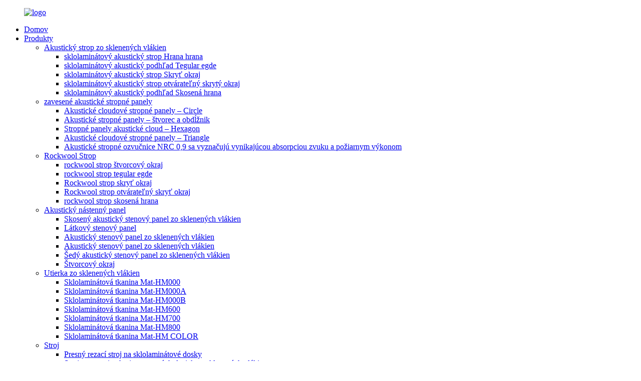

--- FILE ---
content_type: text/html
request_url: http://sk.sdhuameiacoustic.com/grey-fiberglass-acoustic-wall-panel-product/
body_size: 12899
content:
<!DOCTYPE html> <html dir="ltr" lang="sk"> <head> <meta http-equiv="Content-Type" content="text/html; charset=UTF-8" /> <!-- Google tag (gtag.js) --> <script async src="https://www.googletagmanager.com/gtag/js?id=G-EQ0JHHGZRW"></script> <script>
  window.dataLayer = window.dataLayer || [];
  function gtag(){dataLayer.push(arguments);}
  gtag('js', new Date());

  gtag('config', 'G-EQ0JHHGZRW');
</script> <title>Výrobca a dodávateľ čínskych akustických panelov zo sklenených vlákien |Huamei</title> <meta property="fb:app_id" content="966242223397117" /> <meta name="viewport" content="width=device-width,initial-scale=1,minimum-scale=1,maximum-scale=1,user-scalable=no"> <link rel="apple-touch-icon-precomposed" href=""> <meta name="format-detection" content="telephone=no"> <meta name="apple-mobile-web-app-capable" content="yes"> <meta name="apple-mobile-web-app-status-bar-style" content="black"> <meta property="og:url" content="https://www.sdhuameiacoustic.com/grey-fiberglass-acoustic-wall-panel-product/"/> <meta property="og:title" content="Grey Fiberglass  acoustic wall panel"/> <meta property="og:description" content=" 		Product characteristics 	 Can do square edge , and bevel edge Excellent   fire-proof Excellent   sound insulation Light weight  and will never sagging  		Application 	 Acoustic wall panel can used  in  Hotel catering Acoustic wall panel can used  in  Cinema Acoustic wall panel can used  in   M..."/> <meta property="og:type" content="product"/> <meta property="og:image" content="//cdn.globalso.com/sdhuameiacoustic/Grey-fiberglass-acoustic-wall-panel.jpg"/> <meta property="og:site_name" content="https://www.sdhuameiacoustic.com/"/> <link href="//cdn.globalso.com/sdhuameiacoustic/style/global/style.css" rel="stylesheet"> <link href="//cdn.globalso.com/sdhuameiacoustic/style/public/public.css" rel="stylesheet"> <link href="https://fonts.font.im/css?family=Poppins:300,400,500,600,700" rel="stylesheet"> <link rel="shortcut icon" href="//cdn.globalso.com/sdhuameiacoustic/favicon.png" /> <meta name="author" content="gd-admin"/> <meta name="description" itemprop="description" content="Vlastnosti produktu Môže robiť hranu a skosenú hranu Vynikajúca požiarna odolnosť Vynikajúca zvuková izolácia Nízka hmotnosť a nikdy nebude" />  <meta name="keywords" itemprop="keywords" content="akustický nástenný panel, protipožiarne a, produkty" />  <link rel="canonical" href="https://www.sdhuameiacoustic.com/grey-fiberglass-acoustic-wall-panel-product/" /> <link href="//cdn.globalso.com/hide_search.css" rel="stylesheet"/><link href="//www.sdhuameiacoustic.com/style/sk.html.css" rel="stylesheet"/></head> <body> <div class="container">    <header class="web_head">     <div class="header_layout">  <figure class="logo"> 	 <a href="/">			<img src="//cdn.globalso.com/sdhuameiacoustic/logo.png" alt="logo"> 				</a> </figure>	       <nav class="nav_wrap">         <ul class="head_nav">          <li id="menu-item-293" class="menu-item menu-item-type-custom menu-item-object-custom menu-item-293"><a href="/">Domov</a></li> <li id="menu-item-55" class="fenlei menu-item menu-item-type-taxonomy menu-item-object-category current-post-ancestor current-menu-ancestor current-menu-parent current-post-parent menu-item-55"><a href="/products/">Produkty</a> <ul class="sub-menu"> 	<li id="menu-item-1453" class="menu-item menu-item-type-taxonomy menu-item-object-category menu-item-1453"><a href="/fiberglass-acoustic-ceiling/">Akustický strop zo sklenených vlákien</a> 	<ul class="sub-menu"> 		<li id="menu-item-1882" class="menu-item menu-item-type-post_type menu-item-object-post menu-item-1882"><a href="/square-edge-product/">sklolaminátový akustický strop Hrana hrana</a></li> 		<li id="menu-item-1883" class="menu-item menu-item-type-post_type menu-item-object-post menu-item-1883"><a href="/tegular-egde-product/">sklolaminátový akustický podhľad Tegular egde</a></li> 		<li id="menu-item-1879" class="menu-item menu-item-type-post_type menu-item-object-post menu-item-1879"><a href="/conceal-edge-product/">sklolaminátový akustický strop Skryť okraj</a></li> 		<li id="menu-item-1873" class="menu-item menu-item-type-post_type menu-item-object-post menu-item-1873"><a href="/openable-conceal-edge-product/">sklolaminátový akustický strop otvárateľný skrytý okraj</a></li> 		<li id="menu-item-1878" class="menu-item menu-item-type-post_type menu-item-object-post menu-item-1878"><a href="/bevel-edge-product/">sklolaminátový akustický podhľad Skosená hrana</a></li> 	</ul> </li> 	<li id="menu-item-1734" class="menu-item menu-item-type-taxonomy menu-item-object-category menu-item-1734"><a href="/suspension-version/">zavesené akustické stropné panely</a> 	<ul class="sub-menu"> 		<li id="menu-item-1877" class="menu-item menu-item-type-post_type menu-item-object-post menu-item-1877"><a href="/acoustic-clouds-product/">Akustické cloudové stropné panely – Circle</a></li> 		<li id="menu-item-2083" class="menu-item menu-item-type-post_type menu-item-object-post menu-item-2083"><a href="/acoustic-cloud-ceiling-panels-square-rectangle-product/">Akustické stropné panely – štvorec a obdĺžnik</a></li> 		<li id="menu-item-2082" class="menu-item menu-item-type-post_type menu-item-object-post menu-item-2082"><a href="/acoustic-cloud-ceiling-panels-hexagon-product/">Stropné panely akustické cloud – Hexagon</a></li> 		<li id="menu-item-2081" class="menu-item menu-item-type-post_type menu-item-object-post menu-item-2081"><a href="/acoustic-cloud-ceiling-panels-triangle-product/">Akustické cloudové stropné panely – Triangle</a></li> 		<li id="menu-item-1876" class="menu-item menu-item-type-post_type menu-item-object-post menu-item-1876"><a href="/acoustic-baffles-product/">Akustické stropné ozvučnice NRC 0,9 ​​sa vyznačujú vynikajúcou absorpciou zvuku a požiarnym výkonom</a></li> 	</ul> </li> 	<li id="menu-item-1457" class="menu-item menu-item-type-taxonomy menu-item-object-category menu-item-1457"><a href="/rockwool-ceiling/">Rockwool Strop</a> 	<ul class="sub-menu"> 		<li id="menu-item-1874" class="menu-item menu-item-type-post_type menu-item-object-post menu-item-1874"><a href="/square-edge-2-product/">rockwool strop štvorcový okraj</a></li> 		<li id="menu-item-1875" class="menu-item menu-item-type-post_type menu-item-object-post menu-item-1875"><a href="/tegular-egde-2-product/">rockwool strop tegular egde</a></li> 		<li id="menu-item-1872" class="menu-item menu-item-type-post_type menu-item-object-post menu-item-1872"><a href="/conceal-edge-2-product/">Rockwool strop skryť okraj</a></li> 		<li id="menu-item-1880" class="menu-item menu-item-type-post_type menu-item-object-post menu-item-1880"><a href="/openable-conceal-edge-2-product/">Rockwool strop otvárateľný skryť okraj</a></li> 		<li id="menu-item-1871" class="menu-item menu-item-type-post_type menu-item-object-post menu-item-1871"><a href="/bevel-edge-2-product/">rockwool strop skosená hrana</a></li> 	</ul> </li> 	<li id="menu-item-1452" class="menu-item menu-item-type-taxonomy menu-item-object-category current-post-ancestor current-menu-ancestor current-menu-parent current-post-parent menu-item-1452"><a href="/acoustic-wall-panel/">Akustický nástenný panel</a> 	<ul class="sub-menu"> 		<li id="menu-item-1865" class="menu-item menu-item-type-post_type menu-item-object-post menu-item-1865"><a href="/bevel-fiberglass-acoustic-wall-panel-product/">Skosený akustický stenový panel zo sklenených vlákien</a></li> 		<li id="menu-item-1866" class="menu-item menu-item-type-post_type menu-item-object-post menu-item-1866"><a href="/fabric-wall-panel-product/">Látkový stenový panel</a></li> 		<li id="menu-item-1867" class="menu-item menu-item-type-post_type menu-item-object-post menu-item-1867"><a href="/fiberglass-acoustic-wall-panel-2-product/">Akustický stenový panel zo sklenených vlákien</a></li> 		<li id="menu-item-1868" class="menu-item menu-item-type-post_type menu-item-object-post menu-item-1868"><a href="/fiberglass-acoustic-wall-panel-product/">Akustický stenový panel zo sklenených vlákien</a></li> 		<li id="menu-item-1869" class="menu-item menu-item-type-post_type menu-item-object-post nav-current menu-item-1869"><a href="/grey-fiberglass-acoustic-wall-panel-product/">Šedý akustický stenový panel zo sklenených vlákien</a></li> 		<li id="menu-item-1870" class="menu-item menu-item-type-post_type menu-item-object-post menu-item-1870"><a href="/square-edge-3-product/">Štvorcový okraj</a></li> 	</ul> </li> 	<li id="menu-item-1455" class="menu-item menu-item-type-taxonomy menu-item-object-category menu-item-1455"><a href="/fiberglass-tissue/">Utierka zo sklenených vlákien</a> 	<ul class="sub-menu"> 		<li id="menu-item-1858" class="menu-item menu-item-type-post_type menu-item-object-post menu-item-1858"><a href="/fiberglass-natrual-tissue-has-excellent-flexibility-product/">Sklolaminátová tkanina Mat-HM000</a></li> 		<li id="menu-item-1859" class="menu-item menu-item-type-post_type menu-item-object-post menu-item-1859"><a href="/fiberglass-tissue-mat-major-advantages-product/">Sklolaminátová tkanina Mat-HM000A</a></li> 		<li id="menu-item-1863" class="menu-item menu-item-type-post_type menu-item-object-post menu-item-1863"><a href="/good-surface-tissue-material-can-creat-good-performance-product/">Sklolaminátová tkanina Mat-HM000B</a></li> 		<li id="menu-item-1864" class="menu-item menu-item-type-post_type menu-item-object-post menu-item-1864"><a href="/technical-data-of-fiber-glass-tissue-product/">Sklolaminátová tkanina Mat-HM600</a></li> 		<li id="menu-item-1861" class="menu-item menu-item-type-post_type menu-item-object-post menu-item-1861"><a href="/fiberglass-tissuemat-application-product/">Sklolaminátová tkanina Mat-HM700</a></li> 		<li id="menu-item-1862" class="menu-item menu-item-type-post_type menu-item-object-post menu-item-1862"><a href="/glass-fiber-surface-mat-loading-capacity-product/">Sklolaminátová tkanina Mat-HM800</a></li> 		<li id="menu-item-1860" class="menu-item menu-item-type-post_type menu-item-object-post menu-item-1860"><a href="/fiberglass-tissue-mat-various-design-product/">Sklolaminátová tkanina Mat-HM COLOR</a></li> 	</ul> </li> 	<li id="menu-item-1456" class="menu-item menu-item-type-taxonomy menu-item-object-category menu-item-1456"><a href="/machine/">Stroj</a> 	<ul class="sub-menu"> 		<li id="menu-item-1848" class="menu-item menu-item-type-post_type menu-item-object-post menu-item-1848"><a href="/fiberglass-board-precision-cutting-machine-product/">Presný rezací stroj na sklolaminátové dosky</a></li> 		<li id="menu-item-1849" class="menu-item menu-item-type-post_type menu-item-object-post menu-item-1849"><a href="/fiberglass-ceiling-board-edge-cutting-machine-product/">Stroj na rezanie okrajov stropných dosiek zo sklenených vlákien</a></li> 		<li id="menu-item-1850" class="menu-item menu-item-type-post_type menu-item-object-post menu-item-1850"><a href="/fiberglass-ceiling-board-hot-pressing-machine-product/">Stroj na lisovanie stropných dosiek za tepla</a></li> 		<li id="menu-item-1851" class="menu-item menu-item-type-post_type menu-item-object-post menu-item-1851"><a href="/fiberglass-mat-cutting-machine-product/">Stroj na rezanie rohoží zo sklenených vlákien</a></li> 		<li id="menu-item-1852" class="menu-item menu-item-type-post_type menu-item-object-post menu-item-1852"><a href="/fiberglass-mat-painting-machine-product/">Stroj na lakovanie rohoží zo sklenených vlákien</a></li> 		<li id="menu-item-1853" class="menu-item menu-item-type-post_type menu-item-object-post menu-item-1853"><a href="/fiberglass-mat-sticking-machine-product/">Stroj na lepenie rohoží zo sklenených vlákien</a></li> 		<li id="menu-item-1854" class="menu-item menu-item-type-post_type menu-item-object-post menu-item-1854"><a href="/grg-fiberglass-reinforced-gypsum-ceiling-product/">GRG sadrový strop vystužený sklenenými vláknami</a></li> 		<li id="menu-item-1855" class="menu-item menu-item-type-post_type menu-item-object-post menu-item-1855"><a href="/gypsum-cornice-production-machine-product/">Stroj na výrobu sadrových ríms</a></li> 		<li id="menu-item-1856" class="menu-item menu-item-type-post_type menu-item-object-post menu-item-1856"><a href="/high-speed-dispersion-mixer-product/">Vysokorýchlostný disperzný mixér</a></li> 		<li id="menu-item-1857" class="menu-item menu-item-type-post_type menu-item-object-post menu-item-1857"><a href="/pvc-gypsum-board-production-line-product/">Linka na výrobu sadrokartónu z PVC</a></li> 	</ul> </li> </ul> </li> <li id="menu-item-362" class="menu-item menu-item-type-custom menu-item-object-custom menu-item-362"><a href="/news/">Správy</a></li> <li id="menu-item-865" class="menu-item menu-item-type-post_type menu-item-object-page menu-item-865"><a href="/faqs/">často kladené otázky</a></li> <li id="menu-item-825" class="menu-item menu-item-type-post_type menu-item-object-page menu-item-825"><a href="/about-us/">O nás</a></li> <li id="menu-item-353" class="menu-item menu-item-type-post_type menu-item-object-page menu-item-353"><a href="/contact-us/">Kontaktuj nás</a></li>         </ul>         <b id="btn-search" class="btn--search"></b> </nav>       <!--change-language-->      <div class="change-language ensemble">   <div class="change-language-info">     <div class="change-language-title medium-title">        <div class="language-flag language-flag-en"><a href="https://www.sdhuameiacoustic.com/"><b class="country-flag"></b><span>English</span> </a></div>        <b class="language-icon"></b>      </div> 	<div class="change-language-cont sub-content">         <div class="empty"></div>     </div>   </div> </div> <!--theme317-->         <!--change-language-->      </div>   </header>   <!--// web_head end -->      <!--// web_head end -->   <!-- sys_sub_head -->     <!-- sys_sub_head -->    <section class="path_bar" style="background-image:url(https://www.sdhuameiacoustic.com/uploads/architecture-gd129e35d3_1920.jpg)">     <ul>       <li> <a itemprop="breadcrumb" href="/">Domov</a></li><li> <a itemprop="breadcrumb" href="/products/" title="Products">Produkty</a> </li><li> <a itemprop="breadcrumb" href="/acoustic-wall-panel/" title="Acoustic Wall panel">Akustický nástenný panel</a> </li><li> <a itemprop="breadcrumb" href="/fire-proof-a/" title="Fire-proof A">Ohňovzdorné A</a> </li></li>     </ul>   </section>     <!-- page-layout start -->  <section class="web_main page_main">   <div class="layout">      <aside class="aside">   <section class="aside-wrap">     <section class="side-widget">     <div class="side-tit-bar">         <h2 class="side-tit">Kategórie</h2>     </div>     <ul class="side-cate">       <li id="menu-item-1461" class="menu-item menu-item-type-taxonomy menu-item-object-category menu-item-1461"><a href="/fiberglass-acoustic-ceiling/">Akustický strop zo sklenených vlákien</a></li> <li id="menu-item-1737" class="menu-item menu-item-type-taxonomy menu-item-object-category menu-item-1737"><a href="/suspension-version/">zavesené akustické stropné panely</a></li> <li id="menu-item-1465" class="menu-item menu-item-type-taxonomy menu-item-object-category menu-item-1465"><a href="/rockwool-ceiling/">Rockwool Strop</a></li> <li id="menu-item-1460" class="menu-item menu-item-type-taxonomy menu-item-object-category current-post-ancestor current-menu-parent current-post-parent menu-item-1460"><a href="/acoustic-wall-panel/">Akustický nástenný panel</a> <ul class="sub-menu"> 	<li id="menu-item-1735" class="menu-item menu-item-type-taxonomy menu-item-object-category current-post-ancestor current-menu-parent current-post-parent menu-item-1735"><a href="/fire-proof-a/">Ohňovzdorné A</a></li> 	<li id="menu-item-1736" class="menu-item menu-item-type-taxonomy menu-item-object-category menu-item-1736"><a href="/fire-resistent-b/">Ohňovzdorné B</a></li> </ul> </li> <li id="menu-item-1463" class="menu-item menu-item-type-taxonomy menu-item-object-category menu-item-1463"><a href="/fiberglass-tissue/">Utierka zo sklenených vlákien</a></li> <li id="menu-item-1464" class="menu-item menu-item-type-taxonomy menu-item-object-category menu-item-1464"><a href="/machine/">Stroj</a></li>     </ul>   </section>   <div class="side-widget"> 	 <div class="side-product-items">               <div class="items_content">                <div class="side_slider">                     <ul class="swiper-wrapper"> 				                   <li class="swiper-slide gm-sep side_product_item">                     <figure > <a href="/acoustic-baffles-product/" class="item-img"><img src="//cdn.globalso.com/sdhuameiacoustic/df80c28a-300x300.jpg" alt="Akustické stropné ozvučnice NRC 0,9 ​​sa vyznačujú vynikajúcou..."></a>                       <figcaption>                         <h3 class="item_title"><a href="/acoustic-baffles-product/">Akustický stropný podhľad NRC 0,9...</a></h3>                        </figcaption>                     </figure> 					</li> 					                   <li class="swiper-slide gm-sep side_product_item">                     <figure > <a href="/acoustic-clouds-product/" class="item-img"><img src="//cdn.globalso.com/sdhuameiacoustic/0254649d-300x300.jpg" alt="Akustické cloudové stropné panely – Circle"></a>                       <figcaption>                         <h3 class="item_title"><a href="/acoustic-clouds-product/">Akustická cloudová stropná tabuľa...</a></h3>                        </figcaption>                     </figure> 					</li> 					                   <li class="swiper-slide gm-sep side_product_item">                     <figure > <a href="/pvc-gypsum-board-production-line-product/" class="item-img"><img src="//cdn.globalso.com/sdhuameiacoustic/pvc-gypsum-ceiling-machine-2-300x300.jpg" alt="Linka na výrobu sadrokartónu z PVC"></a>                       <figcaption>                         <h3 class="item_title"><a href="/pvc-gypsum-board-production-line-product/">Výroba sadrokartónu z PVC...</a></h3>                        </figcaption>                     </figure> 					</li> 					                   <li class="swiper-slide gm-sep side_product_item">                     <figure > <a href="/grg-fiberglass-reinforced-gypsum-ceiling-product/" class="item-img"><img src="//cdn.globalso.com/sdhuameiacoustic/d21278d7-300x300.jpg" alt="GRG sadrový strop vystužený sklenenými vláknami"></a>                       <figcaption>                         <h3 class="item_title"><a href="/grg-fiberglass-reinforced-gypsum-ceiling-product/">GRG sklolaminátom vystužený g...</a></h3>                        </figcaption>                     </figure> 					</li> 					                   <li class="swiper-slide gm-sep side_product_item">                     <figure > <a href="/gypsum-cornice-production-machine-product/" class="item-img"><img src="//cdn.globalso.com/sdhuameiacoustic/gypsum-cornice-machine-300x300.png" alt="Stroj na výrobu sadrových ríms"></a>                       <figcaption>                         <h3 class="item_title"><a href="/gypsum-cornice-production-machine-product/">Výroba sadrových ríms M...</a></h3>                        </figcaption>                     </figure> 					</li> 					                </ul> 				 </div>                 <div class="btn-prev"></div>                 <div class="btn-next"></div>               </div>             </div>    </div>           </section> </aside>	     <section class="main">        <!-- product info -->       <section class="product-intro">         <div class="product-view" >            <!-- Piliang S-->                     <!-- Piliang E-->                     <div class="product-image"> <a class="cloud-zoom" id="zoom1" data-zoom="adjustX:0, adjustY:0" href="//cdn.globalso.com/sdhuameiacoustic/Grey-fiberglass-acoustic-wall-panel.jpg"> <img src="//cdn.globalso.com/sdhuameiacoustic/Grey-fiberglass-acoustic-wall-panel.jpg" itemprop="image" title="" alt="Sivý sklolaminátový akustický nástenný panel Odporúčaný obrázok" style="width:100%" /></a> </div>                     <div class="image-additional-wrap">             <div class="image-additional">               <ul class="swiper-wrapper">                                 <li class="swiper-slide image-item current"> <a class="cloud-zoom-gallery item"  href="//cdn.globalso.com/sdhuameiacoustic/Grey-fiberglass-acoustic-wall-panel.jpg" data-zoom="useZoom:zoom1, smallImage://cdn.globalso.com/sdhuameiacoustic/Grey-fiberglass-acoustic-wall-panel.jpg" title=""><img src="//cdn.globalso.com/sdhuameiacoustic/Grey-fiberglass-acoustic-wall-panel-300x300.jpg" alt="Šedý akustický stenový panel zo sklenených vlákien" /></a> </li>                               </ul>               <div class="swiper-pagination swiper-pagination-white"></div>             </div>             <div class="swiper-button-next swiper-button-white"></div>             <div class="swiper-button-prev swiper-button-white"></div>           </div>         </div>         <section class="product-summary"> 		 <h1 class="page_title">Šedý akustický stenový panel zo sklenených vlákien</h1> 	            <div class="product-meta">             <p>Vyrába sa z vysokohustotnej sklovláknitej vlny zmiešanej Torrefaction<br />Jednoduchá inštalácia a ľahké odinštalovanie.</p>             <br />                                   </div>           <div class="product-btn-wrap"> <a href="javascript:"  class="email">Pošlite nám e-mail</a>  </div>                  </section>       </section>       <section class="tab-content-wrap product-detail">         <div class="tab-title-bar detail-tabs">           <h2 class="tab-title title current"><span>Detail produktu</span></h2>                       <h2 class="tab-title title"><span>Štítky produktu</span></h2>                   </div>         <section class="tab-panel-wrap">           <section class="tab-panel disabled entry">             <section class="tab-panel-content">                                           <div class="fl-builder-content fl-builder-content-1484 fl-builder-content-primary fl-builder-global-templates-locked" data-post-id="1484"><div class="fl-row fl-row-full-width fl-row-bg-none fl-node-63a3b4283ce29" data-node="63a3b4283ce29"> 	<div class="fl-row-content-wrap"> 				<div class="fl-row-content fl-row-full-width fl-node-content"> 		 <div class="fl-col-group fl-node-63a3b4283d9ef" data-node="63a3b4283d9ef"> 			<div class="fl-col fl-node-63a3b4283db1d" data-node="63a3b4283db1d" style="width: 100%;"> 	<div class="fl-col-content fl-node-content"> 	<div class="fl-module fl-module-heading fl-node-63a3b4283cd1b fl-animation fl-slide-right pro_tit" data-node="63a3b4283cd1b" data-animation-delay="0.5"> 	<div class="fl-module-content fl-node-content"> 		<h3 class="fl-heading"> 		<span class="fl-heading-text">Vlastnosti produktu</span> 	</h3>	</div> </div>	</div> </div>	</div>  <div class="fl-col-group fl-node-63a8fa1044bce" data-node="63a8fa1044bce"> 			<div class="fl-col fl-node-63a8fa1044ef7" data-node="63a8fa1044ef7" style="width: 100%;"> 	<div class="fl-col-content fl-node-content"> 	<div class="fl-module fl-module-rich-text fl-node-63a3b9174abee pro_table" data-node="63a3b9174abee" data-animation-delay="0.0"> 	<div class="fl-module-content fl-node-content"> 		<div class="fl-rich-text"> 	<p>Môže robiť štvorcovú hranu a skosenú hranu<br />Vynikajúca ohňovzdornosť<br />Výborná zvuková izolácia<br />Nízka hmotnosť a nikdy neklesne</p> </div>	</div> </div>	</div> </div>	</div> 		</div> 	</div> </div><div class="fl-row fl-row-full-width fl-row-bg-none fl-node-63e4b8c57ae93" data-node="63e4b8c57ae93"> 	<div class="fl-row-content-wrap"> 				<div class="fl-row-content fl-row-full-width fl-node-content"> 		 <div class="fl-col-group fl-node-63e4b8c57b634" data-node="63e4b8c57b634"> 			<div class="fl-col fl-node-63e4b8c57b67e" data-node="63e4b8c57b67e" style="width: 100%;"> 	<div class="fl-col-content fl-node-content"> 	<div class="fl-module fl-module-heading fl-node-63e4b8c57b6c3 fl-animation fl-slide-right pro_tit" data-node="63e4b8c57b6c3" data-animation-delay="0.5"> 	<div class="fl-module-content fl-node-content"> 		<h3 class="fl-heading"> 		<span class="fl-heading-text">Aplikácia</span> 	</h3>	</div> </div>	</div> </div>	</div>  <div class="fl-col-group fl-node-63e4b8c57b709" data-node="63e4b8c57b709"> 			<div class="fl-col fl-node-63e4b8c57b750" data-node="63e4b8c57b750" style="width: 100%;"> 	<div class="fl-col-content fl-node-content"> 	<div class="fl-module fl-module-rich-text fl-node-63e4b8c57b795 pro_table" data-node="63e4b8c57b795" data-animation-delay="0.0"> 	<div class="fl-module-content fl-node-content"> 		<div class="fl-rich-text"> 	<p>Akustický stenový panel možno použiť v hotelovom stravovaní<br />Akustický stenový panel možno použiť v kine<br />Akustický stenový panel možno použiť v zasadacej miestnosti<br />Akustický stenový panel možno použiť v Office<br />Akustický stenový panel je široko používaný na verejných miestach<br />Rôzny tvar a hrúbka, to všetko môže urobiť s dopytom</p> </div>	</div> </div>	</div> </div>	</div> 		</div> 	</div> </div><div class="fl-row fl-row-full-width fl-row-bg-none fl-node-63e4b8e56f388" data-node="63e4b8e56f388"> 	<div class="fl-row-content-wrap"> 				<div class="fl-row-content fl-row-full-width fl-node-content"> 		 <div class="fl-col-group fl-node-63e4b8e56f8bb" data-node="63e4b8e56f8bb"> 			<div class="fl-col fl-node-63e4b8e56f8fb" data-node="63e4b8e56f8fb" style="width: 100%;"> 	<div class="fl-col-content fl-node-content"> 	<div class="fl-module fl-module-heading fl-node-63e4b8e56f939 fl-animation fl-slide-right pro_tit" data-node="63e4b8e56f939" data-animation-delay="0.5"> 	<div class="fl-module-content fl-node-content"> 		<h3 class="fl-heading"> 		<span class="fl-heading-text">Normálna veľkosť</span> 	</h3>	</div> </div>	</div> </div>	</div>  <div class="fl-col-group fl-node-63e4b8e56f97c" data-node="63e4b8e56f97c"> 			<div class="fl-col fl-node-63e4b8e56f9ba" data-node="63e4b8e56f9ba" style="width: 100%;"> 	<div class="fl-col-content fl-node-content"> 	<div class="fl-module fl-module-rich-text fl-node-63e4b8e56f9f8 pro_table" data-node="63e4b8e56f9f8" data-animation-delay="0.0"> 	<div class="fl-module-content fl-node-content"> 		<div class="fl-rich-text"> 	<table border="1" cellspacing="0"> <tbody> <tr> <td valign="center" >VEĽKOSŤ (MM)</td> <td valign="center" >HRÚBKA</td> <td valign="center" >BALENIE</td> <td valign="center" >NAKLADANIE MNOŽSTVA</td> </tr> <tr> <td valign="center" >600*600 mm</td> <td rowspan="2" valign="center" >12 mm</td> <td rowspan="2" valign="center" >25KS/CTN</td> <td valign="center" >13300PCS/532CTNS/4788SQM</td> </tr> <tr> <td valign="center" >600*1200 mm</td> <td valign="center" >6650PCS/266CTNS/4788SQM</td> </tr> <tr> <td valign="center" >600*600 mm</td> <td rowspan="2" valign="center" >15 mm</td> <td rowspan="2" valign="center" >20PCS/CTN</td> <td valign="center" >10640PCS/532CTNS/3830,4SQM</td> </tr> <tr> <td valign="center" >600*1200 mm</td> <td valign="center" >5320PCS/266CTNS/3830,4SQM</td> </tr> <tr> <td valign="center" >600*600 mm</td> <td rowspan="2" valign="center" >20 mm</td> <td rowspan="2" valign="center" >15ks/CTN</td> <td valign="center" >7980PCS/532CTNS/2872,8SQM</td> </tr> <tr> <td valign="center" >600*1200 mm</td> <td valign="center" >3990PCS/266CTNS/2872,8SQM</td> </tr> <tr> <td valign="center" >600*600 mm</td> <td rowspan="2" valign="center" >25 mm</td> <td rowspan="2" valign="center" >12PCS/CTN</td> <td valign="center" >6384PCS/532CTNS/2298,2SQM</td> </tr> <tr> <td valign="center" >600*1200 mm</td> <td valign="center" >3192PCS/266CTNS/2298,2SQM</td> </tr> </tbody> </table> </div>	</div> </div>	</div> </div>	</div> 		</div> 	</div> </div><div class="fl-row fl-row-full-width fl-row-bg-none fl-node-63e4b8ff35761" data-node="63e4b8ff35761"> 	<div class="fl-row-content-wrap"> 				<div class="fl-row-content fl-row-full-width fl-node-content"> 		 <div class="fl-col-group fl-node-63e4b8ff35c5d" data-node="63e4b8ff35c5d"> 			<div class="fl-col fl-node-63e4b8ff35c9c" data-node="63e4b8ff35c9c" style="width: 100%;"> 	<div class="fl-col-content fl-node-content"> 	<div class="fl-module fl-module-heading fl-node-63e4b8ff35ce1 fl-animation fl-slide-right pro_tit" data-node="63e4b8ff35ce1" data-animation-delay="0.5"> 	<div class="fl-module-content fl-node-content"> 		<h3 class="fl-heading"> 		<span class="fl-heading-text">Technické dáta</span> 	</h3>	</div> </div>	</div> </div>	</div>  <div class="fl-col-group fl-node-63e4b8ff35d1f" data-node="63e4b8ff35d1f"> 			<div class="fl-col fl-node-63e4b8ff35d5c" data-node="63e4b8ff35d5c" style="width: 100%;"> 	<div class="fl-col-content fl-node-content"> 	<div class="fl-module fl-module-rich-text fl-node-63e4b8ff35d9a pro_table" data-node="63e4b8ff35d9a" data-animation-delay="0.0"> 	<div class="fl-module-content fl-node-content"> 		<div class="fl-rich-text"> 	<p>PROTIPOŽIARNA TRIEDA A Testované spoločnosťou SGS<br />NRC 0,8-0,9 Testované spoločnosťou SGS<br />Normálna hustota 100kgs/M3<br />Je možné dodať špeciálnu hustotu<br />Miera vlhkosti ≦ 1 %<br />Dlaždice a obaly sú plne recyklovateľné<br />Tepelne odolný ≥0,4(m2.k)/w<br />Ohňovzdorná dekoračná látka</p> </div>	</div> </div>	</div> </div>	</div> 		</div> 	</div> </div><div class="fl-row fl-row-full-width fl-row-bg-none fl-node-63ed836944978" data-node="63ed836944978"> 	<div class="fl-row-content-wrap"> 				<div class="fl-row-content fl-row-full-width fl-node-content"> 		 <div class="fl-col-group fl-node-63ed836944c7c" data-node="63ed836944c7c"> 			<div class="fl-col fl-node-63ed836944cbb" data-node="63ed836944cbb" style="width: 100%;"> 	<div class="fl-col-content fl-node-content"> 	<div class="fl-module fl-module-heading fl-node-63ed836944cf9 fl-animation fl-slide-right pro_tit" data-node="63ed836944cf9" data-animation-delay="0.5"> 	<div class="fl-module-content fl-node-content"> 		<h3 class="fl-heading"> 		<span class="fl-heading-text">FAQ</span> 	</h3>	</div> </div>	</div> </div>	</div>  <div class="fl-col-group fl-node-63ed836944d3b" data-node="63ed836944d3b"> 			<div class="fl-col fl-node-63ed836944d78" data-node="63ed836944d78" style="width: 100%;"> 	<div class="fl-col-content fl-node-content"> 	<div class="fl-module fl-module-rich-text fl-node-63ed836944db9 pro_table" data-node="63ed836944db9" data-animation-delay="0.0"> 	<div class="fl-module-content fl-node-content"> 		<div class="fl-rich-text"> 	<p><strong>1. Ako môžem získať cenovú ponuku?</strong><br />Nechajte nám správu s vašimi požiadavkami na nákup a my vám odpovieme do jednej hodiny v pracovnom čase.A môžete nás kontaktovať priamo prostredníctvom obchodného manažéra alebo akéhokoľvek iného nástroja na okamžitý chat, ktorý vám vyhovuje.</p> <p><strong>2. Môžem získať vzorku na kontrolu kvality?</strong><br />Sme radi, že vám môžeme ponúknuť vzorky na testovanie.Zanechajte nám správu o položke, ktorú chcete a vašu adresu.Ponúkneme vám vzorové informácie o balení a vyberieme najlepší spôsob ich doručenia.</p> <p><strong>5. Ste továreň alebo obchodná spoločnosť?</strong><br />Sme továreň as exportným právom.Znamená továreň + obchodovanie.</p> <p><strong>6. Aké je minimálne množstvo objednávky?</strong><br />Naše MOQ je 1 kartón</p> <p><strong>7. Môžete poskytnúť záruku na vaše produkty?</strong><br />Áno, poskytujeme 3-5 ročnú obmedzenú záruku.</p> </div>	</div> </div>	</div> </div>	</div> 		</div> 	</div> </div><div class="fl-row fl-row-full-width fl-row-bg-none fl-node-63ed9bf7d92e1" data-node="63ed9bf7d92e1"> 	<div class="fl-row-content-wrap"> 				<div class="fl-row-content fl-row-full-width fl-node-content"> 		 <div class="fl-col-group fl-node-63ed9bf7d9613" data-node="63ed9bf7d9613"> 			<div class="fl-col fl-node-63ed9bf7d9654" data-node="63ed9bf7d9654" style="width: 100%;"> 	<div class="fl-col-content fl-node-content"> 	<div class="fl-module fl-module-heading fl-node-63ed9bf7d9694 fl-animation fl-slide-right pro_tit" data-node="63ed9bf7d9694" data-animation-delay="0.5"> 	<div class="fl-module-content fl-node-content"> 		<h3 class="fl-heading"> 		<span class="fl-heading-text">Naša záruka na servis</span> 	</h3>	</div> </div>	</div> </div>	</div>  <div class="fl-col-group fl-node-63ed9bf7d96d3" data-node="63ed9bf7d96d3"> 			<div class="fl-col fl-node-63ed9bf7d9712" data-node="63ed9bf7d9712" style="width: 100%;"> 	<div class="fl-col-content fl-node-content"> 	<div class="fl-module fl-module-rich-text fl-node-63ed9bf7d9751 pro_table" data-node="63ed9bf7d9751" data-animation-delay="0.0"> 	<div class="fl-module-content fl-node-content"> 		<div class="fl-rich-text"> 	<p><strong>Popredajný servis</strong><br />Urobíme 1% množstvo objednávky, dokonca aj oneskorenie výroby o 1 deň neskôr, ako je potvrdená dodacia lehota objednávky.</p> <p>(dôvod ťažkej kontroly / vyššia moc nie je zahrnutá)<br />100% včasný popredaj zaručený!Vrátenie alebo opätovné zaslanie tovaru je možné prediskutovať na základe poškodeného množstva.</p> <p>8:30-17:30 do 10 minút dostať odpoveď;Keď nebudete v kancelárii, ozveme sa vám do 2 hodín;Čas spánku šetrí energiu</p> <p>Aby sme vám poskytli efektívnejšiu spätnú väzbu, zanechajte nám prosím správu, ozveme sa vám, keď sa zobudíte!</p> </div>	</div> </div>	</div> </div>	</div> 		</div> 	</div> </div></div><!--<div id="downaspdf">                     <a title="Download this Product as PDF" href="/downloadpdf.php?id=1484" rel="external nofollow"><span>Download as PDF</span></a>                 </div>-->                            <div class="clear"></div>                                                         <hr>               <li><b>Predchádzajúce:</b>                 <a href="/fiberglass-acoustic-wall-panel-product/" rel="prev">Akustický stenový panel zo sklenených vlákien</a>              </li>               <li><b>Ďalšie:</b>                 <a href="/fiberglass-acoustic-wall-panel-2-product/" rel="next">Akustický stenový panel zo sklenených vlákien</a>              </li>               <hr>                           </section>           </section>                                          <section class="tab-panel disabled entry">             <section class="tab-panel-content">                           </section>           </section>                   </section>       </section>         <!-- inquiry form -->        <!-- <div class="inquiry-form-wrap">          <script type="text/javascript" src="//www.globalso.site/form.js"></script>           <div class="ad_prompt">Write your message here and send it to us</div>         </div> -->       <!-- RELATED PRODUCTS -->         <div class="goods-may-like">           <div class="index_title_bar">             <h2 class="good_title">Súvisiace produkty</h2>           </div>           <div class="layer-bd">         <div class="swiper-slider">         <ul class="swiper-wrapper">                     				<li class="swiper-slide wow fadeInUpA product_item" data-wow-delay=".1s"> 					<figure> 						<span class="item_img"> 							<img src="//cdn.globalso.com/sdhuameiacoustic/fabric-wall-panel-1-300x300.jpeg" alt="Akustický stenový panel zo sklenených vlákien"> 							<a href="/fiberglass-acoustic-wall-panel-product/" title="Fiberglass acoustic wall panel" class="img_shadow"></a> 						</span> 						<figcaption> 							<h3 class="item_title"><a href="/fiberglass-acoustic-wall-panel-product/">Akustický stenový panel zo sklenených vlákien</a></h3> 						</figcaption> 					</figure> 				</li>           				<li class="swiper-slide wow fadeInUpA product_item" data-wow-delay=".1s"> 					<figure> 						<span class="item_img"> 							<img src="//cdn.globalso.com/sdhuameiacoustic/fabric-wall-panel-31-300x300.jpg" alt="Štvorcový okraj"> 							<a href="/square-edge-3-product/" title="Square edge" class="img_shadow"></a> 						</span> 						<figcaption> 							<h3 class="item_title"><a href="/square-edge-3-product/">Štvorcový okraj</a></h3> 						</figcaption> 					</figure> 				</li>           				<li class="swiper-slide wow fadeInUpA product_item" data-wow-delay=".1s"> 					<figure> 						<span class="item_img"> 							<img src="//cdn.globalso.com/sdhuameiacoustic/bevel-edge-fiberglass-acousstic-wall-panel-300x300.jpg" alt="Skosený akustický stenový panel zo sklenených vlákien"> 							<a href="/bevel-fiberglass-acoustic-wall-panel-product/" title="Bevel Fiberglass acoustic wall panel" class="img_shadow"></a> 						</span> 						<figcaption> 							<h3 class="item_title"><a href="/bevel-fiberglass-acoustic-wall-panel-product/">Skosený akustický stenový panel zo sklenených vlákien</a></h3> 						</figcaption> 					</figure> 				</li>           				<li class="swiper-slide wow fadeInUpA product_item" data-wow-delay=".1s"> 					<figure> 						<span class="item_img"> 							<img src="//cdn.globalso.com/sdhuameiacoustic/fabric-wall-panel-1-300x300.jpg" alt="Látkový stenový panel"> 							<a href="/fabric-wall-panel-product/" title="Fabric wall panel" class="img_shadow"></a> 						</span> 						<figcaption> 							<h3 class="item_title"><a href="/fabric-wall-panel-product/">Látkový stenový panel</a></h3> 						</figcaption> 					</figure> 				</li>           				<li class="swiper-slide wow fadeInUpA product_item" data-wow-delay=".1s"> 					<figure> 						<span class="item_img"> 							<img src="//cdn.globalso.com/sdhuameiacoustic/fiberglass-acoustic-wall-panel-300x300.jpg" alt="Akustický stenový panel zo sklenených vlákien"> 							<a href="/fiberglass-acoustic-wall-panel-2-product/" title="Fiberglass  acoustic wall panel" class="img_shadow"></a> 						</span> 						<figcaption> 							<h3 class="item_title"><a href="/fiberglass-acoustic-wall-panel-2-product/">Akustický stenový panel zo sklenených vlákien</a></h3> 						</figcaption> 					</figure> 				</li>                             </ul>          <div class="product-pagination swiper-pagination-white"></div>      </div> 	  <div class="navigate_bar wow fadeInRightA">               <div class="navigate_button_prev"></div>               <div class="navigate_button_next"></div>             </div>     </div>   </div>    		 		 		 	</section>     </div>     </section>   	 <div class="clear"></div>      <!-- web_footer start -->      <footer class="web_footer">     <div class="layout">       <ul class="foot_sns wow fadeInLeftA" data-wow-delay=".5s" data-wow-duration=".5s"> 			<li><a target="_blank" href=""><img src="//cdn.globalso.com/sdhuameiacoustic/SNS-1.png" alt="SNS (1)"></a></li> 			<li><a target="_blank" href=""><img src="//cdn.globalso.com/sdhuameiacoustic/SNS-2.png" alt="SNS (2)"></a></li> 			<li><a target="_blank" href=""><img src="//cdn.globalso.com/sdhuameiacoustic/SNS-3.png" alt="SNS (3)"></a></li> 			<li><a target="_blank" href=""><img src="//cdn.globalso.com/sdhuameiacoustic/SNS-4.png" alt="SNS (4)"></a></li> 	      </ul>       <div class="foot_contact_item">         <h2 class="fot_tit wow fadeInLeftA" data-wow-delay=".7s" data-wow-duration="1s">Kontaktuj nás</h2>         <ul>           <li class="foot_address wow fadeInLeftA" data-wow-delay="1.4s" data-wow-duration="1s"><span>Shandong Huamei Building Materials Co., Ltd.</span></li>           <li class="foot_phone wow fadeInLeftA" data-wow-delay="1.6s" data-wow-duration="1s"> 		  <span><a href="tel:0539-8469986">0539-8469986</a></span>		  		  </li>           <li class="foot_email wow fadeInLeftA" data-wow-delay="1.8s" data-wow-duration="1s"> <a href="mailto:judy@lyhuamei.com">judy@lyhuamei.com</a> </li> 	   </ul>       </div>     </div>    	<div class="copyright wow fadeInLeftA" data-wow-delay="2.2s" data-wow-duration="1s">© Copyright - 2010-2023: Všetky práva vyhradené.<script type="text/javascript" src="//www.globalso.site/livechat.js"></script></div>    </footer>     <!--// web_footer end -->    </div>    <!--// container end --> <aside class="scrollsidebar" id="scrollsidebar">   <div class="side_content">     <div class="side_list">       <header class="hd"><img src="//cdn.globalso.com/title_pic.png" alt="Online Inuiry"/></header>       <div class="cont">         <li><a class="email" href="javascript:" >Poslať email</a></li>                                       </div>                   <div class="side_title"><a  class="close_btn"><span>x</span></a></div>     </div>   </div>   <div class="show_btn"></div> </aside> <div class="inquiry-pop-bd">   <div class="inquiry-pop"> <i class="ico-close-pop" onclick="hideMsgPop();"></i>     <script type="text/javascript" src="//www.globalso.site/form.js"></script>   </div> </div> <div class="web-search"> <b id="btn-search-close" class="btn--search-close"></b>   <div style=" width:100%">     <div class="head-search">      <form action="/search.php" method="get">         <input class="search-ipt" name="s" placeholder="Start Typing..." /> 		<input type="hidden" name="cat" value="490"/>         <input class="search-btn" type="submit" value="" />               </form>     </div>   </div> </div>  <script type="text/javascript" src="//cdn.globalso.com/sdhuameiacoustic/style/global/js/jquery.min.js"></script>  <script type="text/javascript" src="//cdn.globalso.com/sdhuameiacoustic/style/global/js/common.js"></script> <script type="text/javascript" src="//cdn.globalso.com/sdhuameiacoustic/style/public/public.js"></script>  <!--[if lt IE 9]> <script src="//cdn.globalso.com/sdhuameiacoustic/style/global/js/html5.js"></script> <![endif]--> <script>
function getCookie(name) {
    var arg = name + "=";
    var alen = arg.length;
    var clen = document.cookie.length;
    var i = 0;
    while (i < clen) {
        var j = i + alen;
        if (document.cookie.substring(i, j) == arg) return getCookieVal(j);
        i = document.cookie.indexOf(" ", i) + 1;
        if (i == 0) break;
    }
    return null;
}
function setCookie(name, value) {
    var expDate = new Date();
    var argv = setCookie.arguments;
    var argc = setCookie.arguments.length;
    var expires = (argc > 2) ? argv[2] : null;
    var path = (argc > 3) ? argv[3] : null;
    var domain = (argc > 4) ? argv[4] : null;
    var secure = (argc > 5) ? argv[5] : false;
    if (expires != null) {
        expDate.setTime(expDate.getTime() + expires);
    }
    document.cookie = name + "=" + escape(value) + ((expires == null) ? "": ("; expires=" + expDate.toUTCString())) + ((path == null) ? "": ("; path=" + path)) + ((domain == null) ? "": ("; domain=" + domain)) + ((secure == true) ? "; secure": "");
}
function getCookieVal(offset) {
    var endstr = document.cookie.indexOf(";", offset);
    if (endstr == -1) endstr = document.cookie.length;
    return unescape(document.cookie.substring(offset, endstr));
}

var firstshow = 0;
var cfstatshowcookie = getCookie('easyiit_stats');
if (cfstatshowcookie != 1) {
    a = new Date();
    h = a.getHours();
    m = a.getMinutes();
    s = a.getSeconds();
    sparetime = 1000 * 60 * 60 * 24 * 1 - (h * 3600 + m * 60 + s) * 1000 - 1;
    setCookie('easyiit_stats', 1, sparetime, '/');
    firstshow = 1;
}
if (!navigator.cookieEnabled) {
    firstshow = 0;
}
var referrer = escape(document.referrer);
var currweb = escape(location.href);
var screenwidth = screen.width;
var screenheight = screen.height;
var screencolordepth = screen.colorDepth;
$(function($){
   $.get("/statistic.php", { action:'stats_init', assort:0, referrer:referrer, currweb:currweb , firstshow:firstshow ,screenwidth:screenwidth, screenheight: screenheight, screencolordepth: screencolordepth, ranstr: Math.random()},function(data){}, "json");
			
});
</script> <script type="text/javascript">

if(typeof jQuery == 'undefined' || typeof jQuery.fn.on == 'undefined') {
	document.write('<script src="https://www.sdhuameiacoustic.com/wp-content/plugins/bb-plugin/js/jquery.js"><\/script>');
	document.write('<script src="https://www.sdhuameiacoustic.com/wp-content/plugins/bb-plugin/js/jquery.migrate.min.js"><\/script>');
}

</script><ul class="prisna-wp-translate-seo" id="prisna-translator-seo"><li class="language-flag language-flag-en"><a href="https://www.sdhuameiacoustic.com/grey-fiberglass-acoustic-wall-panel-product/" title="English" target="_blank"><b class="country-flag"></b><span>English</span></a></li><li class="language-flag language-flag-fr"><a href="http://fr.sdhuameiacoustic.com/grey-fiberglass-acoustic-wall-panel-product/" title="French" target="_blank"><b class="country-flag"></b><span>French</span></a></li><li class="language-flag language-flag-de"><a href="http://de.sdhuameiacoustic.com/grey-fiberglass-acoustic-wall-panel-product/" title="German" target="_blank"><b class="country-flag"></b><span>German</span></a></li><li class="language-flag language-flag-pt"><a href="http://pt.sdhuameiacoustic.com/grey-fiberglass-acoustic-wall-panel-product/" title="Portuguese" target="_blank"><b class="country-flag"></b><span>Portuguese</span></a></li><li class="language-flag language-flag-es"><a href="http://es.sdhuameiacoustic.com/grey-fiberglass-acoustic-wall-panel-product/" title="Spanish" target="_blank"><b class="country-flag"></b><span>Spanish</span></a></li><li class="language-flag language-flag-ru"><a href="http://ru.sdhuameiacoustic.com/grey-fiberglass-acoustic-wall-panel-product/" title="Russian" target="_blank"><b class="country-flag"></b><span>Russian</span></a></li><li class="language-flag language-flag-ja"><a href="http://ja.sdhuameiacoustic.com/grey-fiberglass-acoustic-wall-panel-product/" title="Japanese" target="_blank"><b class="country-flag"></b><span>Japanese</span></a></li><li class="language-flag language-flag-ko"><a href="http://ko.sdhuameiacoustic.com/grey-fiberglass-acoustic-wall-panel-product/" title="Korean" target="_blank"><b class="country-flag"></b><span>Korean</span></a></li><li class="language-flag language-flag-ar"><a href="http://ar.sdhuameiacoustic.com/grey-fiberglass-acoustic-wall-panel-product/" title="Arabic" target="_blank"><b class="country-flag"></b><span>Arabic</span></a></li><li class="language-flag language-flag-ga"><a href="http://ga.sdhuameiacoustic.com/grey-fiberglass-acoustic-wall-panel-product/" title="Irish" target="_blank"><b class="country-flag"></b><span>Irish</span></a></li><li class="language-flag language-flag-el"><a href="http://el.sdhuameiacoustic.com/grey-fiberglass-acoustic-wall-panel-product/" title="Greek" target="_blank"><b class="country-flag"></b><span>Greek</span></a></li><li class="language-flag language-flag-tr"><a href="http://tr.sdhuameiacoustic.com/grey-fiberglass-acoustic-wall-panel-product/" title="Turkish" target="_blank"><b class="country-flag"></b><span>Turkish</span></a></li><li class="language-flag language-flag-it"><a href="http://it.sdhuameiacoustic.com/grey-fiberglass-acoustic-wall-panel-product/" title="Italian" target="_blank"><b class="country-flag"></b><span>Italian</span></a></li><li class="language-flag language-flag-da"><a href="http://da.sdhuameiacoustic.com/grey-fiberglass-acoustic-wall-panel-product/" title="Danish" target="_blank"><b class="country-flag"></b><span>Danish</span></a></li><li class="language-flag language-flag-ro"><a href="http://ro.sdhuameiacoustic.com/grey-fiberglass-acoustic-wall-panel-product/" title="Romanian" target="_blank"><b class="country-flag"></b><span>Romanian</span></a></li><li class="language-flag language-flag-id"><a href="http://id.sdhuameiacoustic.com/grey-fiberglass-acoustic-wall-panel-product/" title="Indonesian" target="_blank"><b class="country-flag"></b><span>Indonesian</span></a></li><li class="language-flag language-flag-cs"><a href="http://cs.sdhuameiacoustic.com/grey-fiberglass-acoustic-wall-panel-product/" title="Czech" target="_blank"><b class="country-flag"></b><span>Czech</span></a></li><li class="language-flag language-flag-af"><a href="http://af.sdhuameiacoustic.com/grey-fiberglass-acoustic-wall-panel-product/" title="Afrikaans" target="_blank"><b class="country-flag"></b><span>Afrikaans</span></a></li><li class="language-flag language-flag-sv"><a href="http://sv.sdhuameiacoustic.com/grey-fiberglass-acoustic-wall-panel-product/" title="Swedish" target="_blank"><b class="country-flag"></b><span>Swedish</span></a></li><li class="language-flag language-flag-pl"><a href="http://pl.sdhuameiacoustic.com/grey-fiberglass-acoustic-wall-panel-product/" title="Polish" target="_blank"><b class="country-flag"></b><span>Polish</span></a></li><li class="language-flag language-flag-eu"><a href="http://eu.sdhuameiacoustic.com/grey-fiberglass-acoustic-wall-panel-product/" title="Basque" target="_blank"><b class="country-flag"></b><span>Basque</span></a></li><li class="language-flag language-flag-ca"><a href="http://ca.sdhuameiacoustic.com/grey-fiberglass-acoustic-wall-panel-product/" title="Catalan" target="_blank"><b class="country-flag"></b><span>Catalan</span></a></li><li class="language-flag language-flag-eo"><a href="http://eo.sdhuameiacoustic.com/grey-fiberglass-acoustic-wall-panel-product/" title="Esperanto" target="_blank"><b class="country-flag"></b><span>Esperanto</span></a></li><li class="language-flag language-flag-hi"><a href="http://hi.sdhuameiacoustic.com/grey-fiberglass-acoustic-wall-panel-product/" title="Hindi" target="_blank"><b class="country-flag"></b><span>Hindi</span></a></li><li class="language-flag language-flag-lo"><a href="http://lo.sdhuameiacoustic.com/grey-fiberglass-acoustic-wall-panel-product/" title="Lao" target="_blank"><b class="country-flag"></b><span>Lao</span></a></li><li class="language-flag language-flag-sq"><a href="http://sq.sdhuameiacoustic.com/grey-fiberglass-acoustic-wall-panel-product/" title="Albanian" target="_blank"><b class="country-flag"></b><span>Albanian</span></a></li><li class="language-flag language-flag-am"><a href="http://am.sdhuameiacoustic.com/grey-fiberglass-acoustic-wall-panel-product/" title="Amharic" target="_blank"><b class="country-flag"></b><span>Amharic</span></a></li><li class="language-flag language-flag-hy"><a href="http://hy.sdhuameiacoustic.com/grey-fiberglass-acoustic-wall-panel-product/" title="Armenian" target="_blank"><b class="country-flag"></b><span>Armenian</span></a></li><li class="language-flag language-flag-az"><a href="http://az.sdhuameiacoustic.com/grey-fiberglass-acoustic-wall-panel-product/" title="Azerbaijani" target="_blank"><b class="country-flag"></b><span>Azerbaijani</span></a></li><li class="language-flag language-flag-be"><a href="http://be.sdhuameiacoustic.com/grey-fiberglass-acoustic-wall-panel-product/" title="Belarusian" target="_blank"><b class="country-flag"></b><span>Belarusian</span></a></li><li class="language-flag language-flag-bn"><a href="http://bn.sdhuameiacoustic.com/grey-fiberglass-acoustic-wall-panel-product/" title="Bengali" target="_blank"><b class="country-flag"></b><span>Bengali</span></a></li><li class="language-flag language-flag-bs"><a href="http://bs.sdhuameiacoustic.com/grey-fiberglass-acoustic-wall-panel-product/" title="Bosnian" target="_blank"><b class="country-flag"></b><span>Bosnian</span></a></li><li class="language-flag language-flag-bg"><a href="http://bg.sdhuameiacoustic.com/grey-fiberglass-acoustic-wall-panel-product/" title="Bulgarian" target="_blank"><b class="country-flag"></b><span>Bulgarian</span></a></li><li class="language-flag language-flag-ceb"><a href="http://ceb.sdhuameiacoustic.com/grey-fiberglass-acoustic-wall-panel-product/" title="Cebuano" target="_blank"><b class="country-flag"></b><span>Cebuano</span></a></li><li class="language-flag language-flag-ny"><a href="http://ny.sdhuameiacoustic.com/grey-fiberglass-acoustic-wall-panel-product/" title="Chichewa" target="_blank"><b class="country-flag"></b><span>Chichewa</span></a></li><li class="language-flag language-flag-co"><a href="http://co.sdhuameiacoustic.com/grey-fiberglass-acoustic-wall-panel-product/" title="Corsican" target="_blank"><b class="country-flag"></b><span>Corsican</span></a></li><li class="language-flag language-flag-hr"><a href="http://hr.sdhuameiacoustic.com/grey-fiberglass-acoustic-wall-panel-product/" title="Croatian" target="_blank"><b class="country-flag"></b><span>Croatian</span></a></li><li class="language-flag language-flag-nl"><a href="http://nl.sdhuameiacoustic.com/grey-fiberglass-acoustic-wall-panel-product/" title="Dutch" target="_blank"><b class="country-flag"></b><span>Dutch</span></a></li><li class="language-flag language-flag-et"><a href="http://et.sdhuameiacoustic.com/grey-fiberglass-acoustic-wall-panel-product/" title="Estonian" target="_blank"><b class="country-flag"></b><span>Estonian</span></a></li><li class="language-flag language-flag-tl"><a href="http://tl.sdhuameiacoustic.com/grey-fiberglass-acoustic-wall-panel-product/" title="Filipino" target="_blank"><b class="country-flag"></b><span>Filipino</span></a></li><li class="language-flag language-flag-fi"><a href="http://fi.sdhuameiacoustic.com/grey-fiberglass-acoustic-wall-panel-product/" title="Finnish" target="_blank"><b class="country-flag"></b><span>Finnish</span></a></li><li class="language-flag language-flag-fy"><a href="http://fy.sdhuameiacoustic.com/grey-fiberglass-acoustic-wall-panel-product/" title="Frisian" target="_blank"><b class="country-flag"></b><span>Frisian</span></a></li><li class="language-flag language-flag-gl"><a href="http://gl.sdhuameiacoustic.com/grey-fiberglass-acoustic-wall-panel-product/" title="Galician" target="_blank"><b class="country-flag"></b><span>Galician</span></a></li><li class="language-flag language-flag-ka"><a href="http://ka.sdhuameiacoustic.com/grey-fiberglass-acoustic-wall-panel-product/" title="Georgian" target="_blank"><b class="country-flag"></b><span>Georgian</span></a></li><li class="language-flag language-flag-gu"><a href="http://gu.sdhuameiacoustic.com/grey-fiberglass-acoustic-wall-panel-product/" title="Gujarati" target="_blank"><b class="country-flag"></b><span>Gujarati</span></a></li><li class="language-flag language-flag-ht"><a href="http://ht.sdhuameiacoustic.com/grey-fiberglass-acoustic-wall-panel-product/" title="Haitian" target="_blank"><b class="country-flag"></b><span>Haitian</span></a></li><li class="language-flag language-flag-ha"><a href="http://ha.sdhuameiacoustic.com/grey-fiberglass-acoustic-wall-panel-product/" title="Hausa" target="_blank"><b class="country-flag"></b><span>Hausa</span></a></li><li class="language-flag language-flag-haw"><a href="http://haw.sdhuameiacoustic.com/grey-fiberglass-acoustic-wall-panel-product/" title="Hawaiian" target="_blank"><b class="country-flag"></b><span>Hawaiian</span></a></li><li class="language-flag language-flag-iw"><a href="http://iw.sdhuameiacoustic.com/grey-fiberglass-acoustic-wall-panel-product/" title="Hebrew" target="_blank"><b class="country-flag"></b><span>Hebrew</span></a></li><li class="language-flag language-flag-hmn"><a href="http://hmn.sdhuameiacoustic.com/grey-fiberglass-acoustic-wall-panel-product/" title="Hmong" target="_blank"><b class="country-flag"></b><span>Hmong</span></a></li><li class="language-flag language-flag-hu"><a href="http://hu.sdhuameiacoustic.com/grey-fiberglass-acoustic-wall-panel-product/" title="Hungarian" target="_blank"><b class="country-flag"></b><span>Hungarian</span></a></li><li class="language-flag language-flag-is"><a href="http://is.sdhuameiacoustic.com/grey-fiberglass-acoustic-wall-panel-product/" title="Icelandic" target="_blank"><b class="country-flag"></b><span>Icelandic</span></a></li><li class="language-flag language-flag-ig"><a href="http://ig.sdhuameiacoustic.com/grey-fiberglass-acoustic-wall-panel-product/" title="Igbo" target="_blank"><b class="country-flag"></b><span>Igbo</span></a></li><li class="language-flag language-flag-jw"><a href="http://jw.sdhuameiacoustic.com/grey-fiberglass-acoustic-wall-panel-product/" title="Javanese" target="_blank"><b class="country-flag"></b><span>Javanese</span></a></li><li class="language-flag language-flag-kn"><a href="http://kn.sdhuameiacoustic.com/grey-fiberglass-acoustic-wall-panel-product/" title="Kannada" target="_blank"><b class="country-flag"></b><span>Kannada</span></a></li><li class="language-flag language-flag-kk"><a href="http://kk.sdhuameiacoustic.com/grey-fiberglass-acoustic-wall-panel-product/" title="Kazakh" target="_blank"><b class="country-flag"></b><span>Kazakh</span></a></li><li class="language-flag language-flag-km"><a href="http://km.sdhuameiacoustic.com/grey-fiberglass-acoustic-wall-panel-product/" title="Khmer" target="_blank"><b class="country-flag"></b><span>Khmer</span></a></li><li class="language-flag language-flag-ku"><a href="http://ku.sdhuameiacoustic.com/grey-fiberglass-acoustic-wall-panel-product/" title="Kurdish" target="_blank"><b class="country-flag"></b><span>Kurdish</span></a></li><li class="language-flag language-flag-ky"><a href="http://ky.sdhuameiacoustic.com/grey-fiberglass-acoustic-wall-panel-product/" title="Kyrgyz" target="_blank"><b class="country-flag"></b><span>Kyrgyz</span></a></li><li class="language-flag language-flag-la"><a href="http://la.sdhuameiacoustic.com/grey-fiberglass-acoustic-wall-panel-product/" title="Latin" target="_blank"><b class="country-flag"></b><span>Latin</span></a></li><li class="language-flag language-flag-lv"><a href="http://lv.sdhuameiacoustic.com/grey-fiberglass-acoustic-wall-panel-product/" title="Latvian" target="_blank"><b class="country-flag"></b><span>Latvian</span></a></li><li class="language-flag language-flag-lt"><a href="http://lt.sdhuameiacoustic.com/grey-fiberglass-acoustic-wall-panel-product/" title="Lithuanian" target="_blank"><b class="country-flag"></b><span>Lithuanian</span></a></li><li class="language-flag language-flag-lb"><a href="http://lb.sdhuameiacoustic.com/grey-fiberglass-acoustic-wall-panel-product/" title="Luxembou.." target="_blank"><b class="country-flag"></b><span>Luxembou..</span></a></li><li class="language-flag language-flag-mk"><a href="http://mk.sdhuameiacoustic.com/grey-fiberglass-acoustic-wall-panel-product/" title="Macedonian" target="_blank"><b class="country-flag"></b><span>Macedonian</span></a></li><li class="language-flag language-flag-mg"><a href="http://mg.sdhuameiacoustic.com/grey-fiberglass-acoustic-wall-panel-product/" title="Malagasy" target="_blank"><b class="country-flag"></b><span>Malagasy</span></a></li><li class="language-flag language-flag-ms"><a href="http://ms.sdhuameiacoustic.com/grey-fiberglass-acoustic-wall-panel-product/" title="Malay" target="_blank"><b class="country-flag"></b><span>Malay</span></a></li><li class="language-flag language-flag-ml"><a href="http://ml.sdhuameiacoustic.com/grey-fiberglass-acoustic-wall-panel-product/" title="Malayalam" target="_blank"><b class="country-flag"></b><span>Malayalam</span></a></li><li class="language-flag language-flag-mt"><a href="http://mt.sdhuameiacoustic.com/grey-fiberglass-acoustic-wall-panel-product/" title="Maltese" target="_blank"><b class="country-flag"></b><span>Maltese</span></a></li><li class="language-flag language-flag-mi"><a href="http://mi.sdhuameiacoustic.com/grey-fiberglass-acoustic-wall-panel-product/" title="Maori" target="_blank"><b class="country-flag"></b><span>Maori</span></a></li><li class="language-flag language-flag-mr"><a href="http://mr.sdhuameiacoustic.com/grey-fiberglass-acoustic-wall-panel-product/" title="Marathi" target="_blank"><b class="country-flag"></b><span>Marathi</span></a></li><li class="language-flag language-flag-mn"><a href="http://mn.sdhuameiacoustic.com/grey-fiberglass-acoustic-wall-panel-product/" title="Mongolian" target="_blank"><b class="country-flag"></b><span>Mongolian</span></a></li><li class="language-flag language-flag-my"><a href="http://my.sdhuameiacoustic.com/grey-fiberglass-acoustic-wall-panel-product/" title="Burmese" target="_blank"><b class="country-flag"></b><span>Burmese</span></a></li><li class="language-flag language-flag-ne"><a href="http://ne.sdhuameiacoustic.com/grey-fiberglass-acoustic-wall-panel-product/" title="Nepali" target="_blank"><b class="country-flag"></b><span>Nepali</span></a></li><li class="language-flag language-flag-no"><a href="http://no.sdhuameiacoustic.com/grey-fiberglass-acoustic-wall-panel-product/" title="Norwegian" target="_blank"><b class="country-flag"></b><span>Norwegian</span></a></li><li class="language-flag language-flag-ps"><a href="http://ps.sdhuameiacoustic.com/grey-fiberglass-acoustic-wall-panel-product/" title="Pashto" target="_blank"><b class="country-flag"></b><span>Pashto</span></a></li><li class="language-flag language-flag-fa"><a href="http://fa.sdhuameiacoustic.com/grey-fiberglass-acoustic-wall-panel-product/" title="Persian" target="_blank"><b class="country-flag"></b><span>Persian</span></a></li><li class="language-flag language-flag-pa"><a href="http://pa.sdhuameiacoustic.com/grey-fiberglass-acoustic-wall-panel-product/" title="Punjabi" target="_blank"><b class="country-flag"></b><span>Punjabi</span></a></li><li class="language-flag language-flag-sr"><a href="http://sr.sdhuameiacoustic.com/grey-fiberglass-acoustic-wall-panel-product/" title="Serbian" target="_blank"><b class="country-flag"></b><span>Serbian</span></a></li><li class="language-flag language-flag-st"><a href="http://st.sdhuameiacoustic.com/grey-fiberglass-acoustic-wall-panel-product/" title="Sesotho" target="_blank"><b class="country-flag"></b><span>Sesotho</span></a></li><li class="language-flag language-flag-si"><a href="http://si.sdhuameiacoustic.com/grey-fiberglass-acoustic-wall-panel-product/" title="Sinhala" target="_blank"><b class="country-flag"></b><span>Sinhala</span></a></li><li class="language-flag language-flag-sk"><a href="http://sk.sdhuameiacoustic.com/grey-fiberglass-acoustic-wall-panel-product/" title="Slovak" target="_blank"><b class="country-flag"></b><span>Slovak</span></a></li><li class="language-flag language-flag-sl"><a href="http://sl.sdhuameiacoustic.com/grey-fiberglass-acoustic-wall-panel-product/" title="Slovenian" target="_blank"><b class="country-flag"></b><span>Slovenian</span></a></li><li class="language-flag language-flag-so"><a href="http://so.sdhuameiacoustic.com/grey-fiberglass-acoustic-wall-panel-product/" title="Somali" target="_blank"><b class="country-flag"></b><span>Somali</span></a></li><li class="language-flag language-flag-sm"><a href="http://sm.sdhuameiacoustic.com/grey-fiberglass-acoustic-wall-panel-product/" title="Samoan" target="_blank"><b class="country-flag"></b><span>Samoan</span></a></li><li class="language-flag language-flag-gd"><a href="http://gd.sdhuameiacoustic.com/grey-fiberglass-acoustic-wall-panel-product/" title="Scots Gaelic" target="_blank"><b class="country-flag"></b><span>Scots Gaelic</span></a></li><li class="language-flag language-flag-sn"><a href="http://sn.sdhuameiacoustic.com/grey-fiberglass-acoustic-wall-panel-product/" title="Shona" target="_blank"><b class="country-flag"></b><span>Shona</span></a></li><li class="language-flag language-flag-sd"><a href="http://sd.sdhuameiacoustic.com/grey-fiberglass-acoustic-wall-panel-product/" title="Sindhi" target="_blank"><b class="country-flag"></b><span>Sindhi</span></a></li><li class="language-flag language-flag-su"><a href="http://su.sdhuameiacoustic.com/grey-fiberglass-acoustic-wall-panel-product/" title="Sundanese" target="_blank"><b class="country-flag"></b><span>Sundanese</span></a></li><li class="language-flag language-flag-sw"><a href="http://sw.sdhuameiacoustic.com/grey-fiberglass-acoustic-wall-panel-product/" title="Swahili" target="_blank"><b class="country-flag"></b><span>Swahili</span></a></li><li class="language-flag language-flag-tg"><a href="http://tg.sdhuameiacoustic.com/grey-fiberglass-acoustic-wall-panel-product/" title="Tajik" target="_blank"><b class="country-flag"></b><span>Tajik</span></a></li><li class="language-flag language-flag-ta"><a href="http://ta.sdhuameiacoustic.com/grey-fiberglass-acoustic-wall-panel-product/" title="Tamil" target="_blank"><b class="country-flag"></b><span>Tamil</span></a></li><li class="language-flag language-flag-te"><a href="http://te.sdhuameiacoustic.com/grey-fiberglass-acoustic-wall-panel-product/" title="Telugu" target="_blank"><b class="country-flag"></b><span>Telugu</span></a></li><li class="language-flag language-flag-th"><a href="http://th.sdhuameiacoustic.com/grey-fiberglass-acoustic-wall-panel-product/" title="Thai" target="_blank"><b class="country-flag"></b><span>Thai</span></a></li><li class="language-flag language-flag-uk"><a href="http://uk.sdhuameiacoustic.com/grey-fiberglass-acoustic-wall-panel-product/" title="Ukrainian" target="_blank"><b class="country-flag"></b><span>Ukrainian</span></a></li><li class="language-flag language-flag-ur"><a href="http://ur.sdhuameiacoustic.com/grey-fiberglass-acoustic-wall-panel-product/" title="Urdu" target="_blank"><b class="country-flag"></b><span>Urdu</span></a></li><li class="language-flag language-flag-uz"><a href="http://uz.sdhuameiacoustic.com/grey-fiberglass-acoustic-wall-panel-product/" title="Uzbek" target="_blank"><b class="country-flag"></b><span>Uzbek</span></a></li><li class="language-flag language-flag-vi"><a href="http://vi.sdhuameiacoustic.com/grey-fiberglass-acoustic-wall-panel-product/" title="Vietnamese" target="_blank"><b class="country-flag"></b><span>Vietnamese</span></a></li><li class="language-flag language-flag-cy"><a href="http://cy.sdhuameiacoustic.com/grey-fiberglass-acoustic-wall-panel-product/" title="Welsh" target="_blank"><b class="country-flag"></b><span>Welsh</span></a></li><li class="language-flag language-flag-xh"><a href="http://xh.sdhuameiacoustic.com/grey-fiberglass-acoustic-wall-panel-product/" title="Xhosa" target="_blank"><b class="country-flag"></b><span>Xhosa</span></a></li><li class="language-flag language-flag-yi"><a href="http://yi.sdhuameiacoustic.com/grey-fiberglass-acoustic-wall-panel-product/" title="Yiddish" target="_blank"><b class="country-flag"></b><span>Yiddish</span></a></li><li class="language-flag language-flag-yo"><a href="http://yo.sdhuameiacoustic.com/grey-fiberglass-acoustic-wall-panel-product/" title="Yoruba" target="_blank"><b class="country-flag"></b><span>Yoruba</span></a></li><li class="language-flag language-flag-zu"><a href="http://zu.sdhuameiacoustic.com/grey-fiberglass-acoustic-wall-panel-product/" title="Zulu" target="_blank"><b class="country-flag"></b><span>Zulu</span></a></li><li class="language-flag language-flag-rw"><a href="http://rw.sdhuameiacoustic.com/grey-fiberglass-acoustic-wall-panel-product/" title="Kinyarwanda" target="_blank"><b class="country-flag"></b><span>Kinyarwanda</span></a></li><li class="language-flag language-flag-tt"><a href="http://tt.sdhuameiacoustic.com/grey-fiberglass-acoustic-wall-panel-product/" title="Tatar" target="_blank"><b class="country-flag"></b><span>Tatar</span></a></li><li class="language-flag language-flag-or"><a href="http://or.sdhuameiacoustic.com/grey-fiberglass-acoustic-wall-panel-product/" title="Oriya" target="_blank"><b class="country-flag"></b><span>Oriya</span></a></li><li class="language-flag language-flag-tk"><a href="http://tk.sdhuameiacoustic.com/grey-fiberglass-acoustic-wall-panel-product/" title="Turkmen" target="_blank"><b class="country-flag"></b><span>Turkmen</span></a></li><li class="language-flag language-flag-ug"><a href="http://ug.sdhuameiacoustic.com/grey-fiberglass-acoustic-wall-panel-product/" title="Uyghur" target="_blank"><b class="country-flag"></b><span>Uyghur</span></a></li></ul><link rel='stylesheet' id='fl-builder-layout-1484-css'  href='https://www.sdhuameiacoustic.com/uploads/bb-plugin/cache/1484-layout.css?ver=92473b247583e6c966ce69f9120edc48' type='text/css' media='all' />   <script type='text/javascript' src='https://www.sdhuameiacoustic.com/wp-content/plugins/bb-plugin/js/jquery.waypoints.min.js?ver=1.9.1'></script> <script type='text/javascript' src='https://www.sdhuameiacoustic.com/uploads/bb-plugin/cache/1484-layout.js?ver=92473b247583e6c966ce69f9120edc48'></script>    </body> </html><!-- Globalso Cache file was created in 1.7401208877563 seconds, on 03-03-23 14:10:17 -->